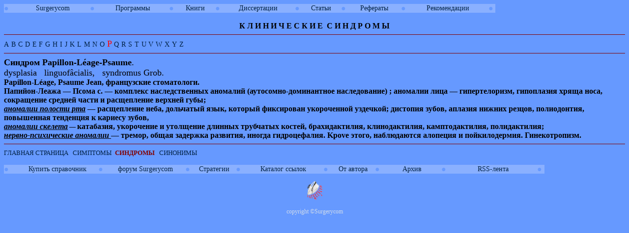

--- FILE ---
content_type: text/html
request_url: http://www.spravochnik.surgerycom.net/Sindroms/P/Sindrom_P/Papillon_Leage_Psaume.htm
body_size: 3506
content:
<html>

<head>
<meta http-equiv="Content-Language" content="ru">
<meta name="GENERATOR" content="Microsoft FrontPage 6.0">
<meta name="ProgId" content="FrontPage.Editor.Document">
<meta http-equiv="Content-Type" content="text/html; charset=windows-1251">
<body oncopy="alert('Администрация Surgerycom разрешает копировать, печатать и сохранять на жесткий диск отдельные страницы сайта “Справочник клинических симптомов и синдромов”. ВНИМАНИЕ!!! Тотальное скачивание сайта такими программами как: WebZIP, WebCopier, Teleport и т. д..  нанесет серьезный ущерб вашему компьютеру! Если вы желайте иметь копию справочника, купите ее, перейдя по ссылке “Купить справочник”. ');">



<title>Синдром Papillon-Leage-Psaume</title>
<style>
<!--
 p.MsoNormal
	{mso-style-parent:"";
	margin-bottom:.0001pt;
	text-autospace:none;
	font-size:10.0pt;
	font-family:"Times New Roman";
	margin-left:0cm; margin-right:0cm; margin-top:0cm}
-->
</style>
<base target="_self">
<link rel="stylesheet" type="text/css" href="../../../skss.css">

</head>

<body bgcolor="#6699FF" link="#000040" vlink="#2B2BFF">


<table border="0" cellspacing="0" cellpadding="0" align="left">
	<tr>
		<td width="2%" nowrap bgcolor="#8AB0FF">
		<p style="margin-top: 0; margin-bottom: 0"><span lang="en-us">
		<font face="Times New Roman" color="#6699FF">&#9679;</font></span></td>
		<td width="11%" nowrap bgcolor="#8AB0FF">
		<p align="center" style="margin-top: 0; margin-bottom: 0"><span lang="en-us"><font size="2">
		<a target="_blank" href="http://surgerycom.net/">Surgerycom</a>&nbsp; </font></span></td>
		<td width="1%" nowrap bgcolor="#8AB0FF">
		<p style="margin-top: 0; margin-bottom: 0"><span lang="en-us">
		<font face="Times New Roman" color="#6699FF">&#9679;</font></span></td>
		<td width="11%" nowrap bgcolor="#8AB0FF">
		<p align="center" style="margin-top: 0; margin-bottom: 0">
		<font size="2">
		<a target="_blank" href="http://surgerycom.net/Programs/spisok%20programm.htm">
		&#1055;&#1088;&#1086;&#1075;&#1088;&#1072;&#1084;&#1084;&#1099;</a><span lang="en-us">
		</span></font></td>
		<td width="1%" nowrap bgcolor="#8AB0FF">
		<p style="margin-top: 0; margin-bottom: 0"><span lang="en-us">
		<font face="Times New Roman" color="#6699FF">&#9679;</font></span></td>
		<td width="6%" nowrap bgcolor="#8AB0FF">
		<p align="center" style="margin-top: 0; margin-bottom: 0">
		<font size="2">
		<a target="_blank" href="http://surgerycom.net/Surgery_lib/Books/Books.htm">&#1050;&#1085;&#1080;&#1075;&#1080;</a></font></td>
		<td width="1%" nowrap bgcolor="#8AB0FF">
		<p style="margin-top: 0; margin-bottom: 0"><span lang="en-us">
		<font face="Times New Roman" color="#6699FF">&#9679;</font></span></td>
		<td width="11%" nowrap bgcolor="#8AB0FF">
		<p align="center" style="margin-top: 0; margin-bottom: 0">
		<a target="_blank" href="http://surgerycom.net/Surgery_lib/Dissertations/Dissertations.htm">&#1044;&#1080;&#1089;&#1089;&#1077;&#1088;&#1090;&#1072;&#1094;&#1080;&#1080;</a></td>
		<td width="1%" nowrap bgcolor="#8AB0FF">
		<p style="margin-top: 0; margin-bottom: 0"><span lang="en-us">
		<font face="Times New Roman" color="#6699FF">&#9679;</font></span></td>
		<td width="6%" nowrap bgcolor="#8AB0FF">
		<p align="center" style="margin-top: 0; margin-bottom: 0">
		<a target="_blank" href="http://surgerycom.net/Clause/Statja1.htm">&#1057;&#1090;&#1072;&#1090;&#1100;&#1080;</a></td>
		<td width="1%" nowrap bgcolor="#8AB0FF">
		<p style="margin-top: 0; margin-bottom: 0"><span lang="en-us">
		<font face="Times New Roman" color="#6699FF">&#9679;</font></span></td>
		<td width="8%" nowrap bgcolor="#8AB0FF">
		<p align="center" style="margin-top: 0; margin-bottom: 0">
		<a target="_blank" href="http://surgerycom.net/Surgery_lib/Referats/Referats.htm">&#1056;&#1077;&#1092;&#1077;&#1088;&#1072;&#1090;&#1099;</a></td>
	</td>
		<td width="1%" nowrap bgcolor="#8AB0FF">
		<p style="margin-top: 0; margin-bottom: 0"><span lang="en-us">
		<font face="Times New Roman" color="#6699FF">&#9679;</font></span></td>
		<td width="12%" nowrap bgcolor="#8AB0FF">
		<p style="margin-top: 0; margin-bottom: 0" align="center">
		<a href="http://surgerycom.net/Surgery_lib/Recomendation/index.htm">
		&#1056;&#1077;&#1082;&#1086;&#1084;&#1077;&#1085;&#1076;&#1072;&#1094;&#1080;&#1080;</a></td>
		<td width="1%" nowrap bgcolor="#8AB0FF">
		<p style="margin-top: 0; margin-bottom: 0"><span lang="en-us">
		<font face="Times New Roman" color="#6699FF">&#9679;</font><font face="Times New Roman" color="#800000"> </font>
		</span></td>
	</tr>
	</table>
<div align="left">

<table border="0" cellspacing="0" cellpadding="0" align="left">
	<tr>
		
	</tr>
	</table><table border="0" cellspacing="0" cellpadding="0" align="left">
	<tr>
		
	</tr>
	</table><p class="MsoNormal" align="center"><b><font size="3"><span lang="en-us"> &nbsp;</span></font></b></p>
<p class="MsoNormal" align="center"><b><font size="3"><span lang="en-us"> &nbsp;</span></font></b></p>
<p class="MsoNormal" align="center"><b><font size="3">&#1050;  
&#1051; &#1048;<span lang="en-us">
</span>&#1053;<span lang="en-us"> </span>&#1048;<span lang="en-us"> </span>&#1063;<span lang="en-us">
</span>&#1045;<span lang="en-us"> </span>&#1057;<span lang="en-us"> </span>&#1050;<span lang="en-us">
</span>&#1048;<span lang="en-us"> </span>&#1045;<span lang="en-us"> </span>&nbsp;&#1057;<span lang="en-us">
</span>&#1048;<span lang="en-us"> </span>Н Д Р О М Ы</font></b></p>
</div>


<hr color="#800000" size="1">



<p class="MsoNormal" align="left"><span lang="en-us"><font size="4">
<font color="#FF0000"><a target="_top" href="../../A/Du_A.htm">A</a>
<a target="_top" href="../../B/Du_B.htm">B</a></font> <font color="#FF0000">
<a target="_top" href="../../C/Du_C.htm">C</a>
<a target="_top" href="../../D/Du_D.htm">D</a></font> <font color="#FF0000">
<a target="_top" href="../../E/Du_E.htm">E</a></font><a target="_top" href="../../E/Du_E.htm">
</a>
<a target="_top" href="../../F/Du_F.htm">F</a>
<a target="_top" href="../../G/Du_G.htm">G</a>
<a target="_top" href="../../H/Du_H.htm">H</a>
<a target="_top" href="../../I/Du_I.htm">I</a>
<a target="_top" href="../../J/Du_J.htm">J</a>
<a target="_top" href="../../K/Du_K.htm">K</a>
<a target="_top" href="../../L/Du_L.htm">L</a>
<a target="_top" href="../../M/Du_M.htm">M</a>
<a target="_top" href="../../N/Du_N.htm">N</a>
<a target="_top" href="../../O/Du_O.htm">O</a> <font color="#FF0000">P</font>
<a target="_top" href="../../Q/Du_Q.htm">Q</a>
<a target="_top" href="../../R/Du_R.htm">R</a>
<a target="_top" href="../../S/Du_S.htm">S</a>
<a target="_top" href="../../T/Du_T.htm">T</a>
<a target="_top" href="../../U/Du_U.htm">U </a>
<a target="_top" href="../../V/Du-V.htm">V</a>
<a target="_top" href="../../W/Du_W.htm">W</a>
<a target="_top" href="../../X/Du_X.htm">X</a>
<a target="_top" href="../../Y/Du_Y.htm">Y</a>
<a target="_top" href="../../Z/Du_Z.htm">Z</a></font></span></p>
<hr color="#800000" size="1">

<p class="MsoNormal"><b><span style="color: black"><font size="4">Синдром</font></span><font size="4"><span style="color: black">
</span><span lang="FR" style="color: black">Papillon-L&eacute;age-Psaume</span></font></b><font size="4"><span lang="FR" style="color: black">.</span></font></p>
<p class="MsoNormal"><font size="4"><span lang="FR" style="color: black">
dysplasia&nbsp;&nbsp; linguof&acirc;cialis,&nbsp;&nbsp; syndromus </span></font>
<span lang="DE" style="color: black"><font size="4">Grob.</font></span></p>
<p class="MsoNormal"><b><span lang="FR" style="color: black"><font size="3">
Papillon-L&eacute;age, Psaume Jean, </font></span><span style="color: black">
<font size="3">французские стоматологи.</font></span></b></p>
<p class="MsoNormal"><span style="color: black"><b><font size="3">Папийон-Леажа 
— Псома с. — комплекс наследственных ано­малий (аутосомно-доминантное 
наследование) ; аномалии лица — гипертелоризм, гипоплазия хряща носа, сокращение 
средней части и расщепление верхней губы; </font></b></span></p>
<p class="MsoNormal"><span style="color: black"><b><u><i><font size="3">аномалии 
полости рта</font></i></u><font size="3"> — расщепление неба, дольчатый язык, 
который фиксирован укороченной уздечкой; дистопия зубов, аплазия нижних резцов, 
полиодонтия, повышенная тенденция к кариесу зубов,<u><i> </i></u></font></b>
</span></p>
<p class="MsoNormal"><span style="color: black"><b><u><i><font size="3">аномалии 
скелета</font></i></u> </b>— <b><font size="3">катабазия, укорочение и утолщение 
длинных трубчатых костей, брахидактилия, клинодактилия, камптодактилия, 
полидактилия; </font></b></span></p>
<p class="MsoNormal"><span style="color: black"><b><font size="3"><i><u>
нервно-психические аномалии </u></i>— тремор, общая задержка развития, иногда 
гидроцефалия. </font></b></span><b><font size="3">
<span lang="EN-US" style="color: black">Kpove</span></font><span style="color: black"><font size="3"> 
этого, наблюдаются алопеция и пойкилодермия. Гинекотропизм.</font></span></b></p>
<hr color="#800000" size="1">

<p class="MsoNormal" align="left"><a target="_top" href="../../../index.htm">
<font size="2">ГЛАВНАЯ СТРАНИЦА</font><font size="2" color="#800000">
</font></a><font size="2" color="#800000">&nbsp; </font>
<a target="_top" href="../../../Simptoms/A/DuA.htm"><font size="2">СИМПТОМЫ</font><font color="#FF0000" size="3">&nbsp;</font></a><font size="2">&nbsp;<font color="#800000"><b>СИНДРОМЫ</b></font>&nbsp;&nbsp;
<a href="../../../Sinonims/Sinonims.htm"><font size="2">СИНОНИМЫ</a></font></p>
<p class="MsoNormal" align="left">&nbsp;</p>

<table border="0" cellspacing="0" cellpadding="0" align="left">
	<tr>
		<td width="2%" nowrap bgcolor="#8AB0FF">
		<p style="margin-top: 0; margin-bottom: 0"><span lang="en-us">
		<font face="Times New Roman" color="#6699FF">&#9679;</font></span></td>
		<td width="11%" nowrap bgcolor="#8AB0FF">
		<p align="center" style="margin-top: 0; margin-bottom: 0"><font size="2">
		<a target="_blank" href="http://surgerycom.net/1.htm">Купить справочник</a></font><span lang="en-us"><font size="2">&nbsp; </font></span></td>
		<td width="1%" nowrap bgcolor="#8AB0FF">
		<p style="margin-top: 0; margin-bottom: 0"><span lang="en-us">
		<font face="Times New Roman" color="#6699FF">&#9679;</font></span></td>
		<td width="11%" nowrap bgcolor="#8AB0FF">
		<p align="center" style="margin-top: 0; margin-bottom: 0">
		<font size="2"><font face="Times New Roman" color="#800000">
		<span lang="en-us">
		<a target="_blank" href="http://forum.surgerycom.net/">форум Surgerycom</a></span></font><span lang="en-us">
		</span></td>
		<td width="1%" nowrap bgcolor="#8AB0FF">
		<p style="margin-top: 0; margin-bottom: 0"><span lang="en-us">
		<font face="Times New Roman" color="#6699FF">&#9679;</font></span></td>
		<td width="6%" nowrap bgcolor="#8AB0FF">
		<p align="center" style="margin-top: 0; margin-bottom: 0">
		<font size="2"><a target="_blank" href="http://1X2bet.surgerycom.net">Стратегии</a></td>
		<td width="1%" nowrap bgcolor="#8AB0FF">
		<p style="margin-top: 0; margin-bottom: 0"><span lang="en-us">
		<font face="Times New Roman" color="#6699FF">&#9679;</font></span></td>
		<td width="11%" nowrap bgcolor="#8AB0FF">
		<p align="center" style="margin-top: 0; margin-bottom: 0">
		<font face="Times New Roman" size="1">
		<a target="_blank" href="http://links.surgerycom.net/">Каталог 
			ссылок</a></font></td>
		<td width="1%" nowrap bgcolor="#8AB0FF">
		<p style="margin-top: 0; margin-bottom: 0"><span lang="en-us">
		<font face="Times New Roman" color="#6699FF">&#9679;</font></span></td>
		<td width="6%" nowrap bgcolor="#8AB0FF">
		<p align="center" style="margin-top: 0; margin-bottom: 0">
		<font size="2"><a target="_blank" href="../../../Aut.htm">От автора</a></td>
		<td width="1%" nowrap bgcolor="#8AB0FF">
		<p style="margin-top: 0; margin-bottom: 0"><span lang="en-us">
		<font face="Times New Roman" color="#6699FF">&#9679;</font></span></td>
		<td width="8%" nowrap bgcolor="#8AB0FF">
		<p align="center" style="margin-top: 0; margin-bottom: 0">
		<font size="2">
		<a target="_blank" href="http://surgerycom.net/Galery/Galery1.htm">Архив</a></td>
	</td>
		<td width="1%" nowrap bgcolor="#8AB0FF">
		<p style="margin-top: 0; margin-bottom: 0"><span lang="en-us">
		<font face="Times New Roman" color="#6699FF">&#9679;</font></span></td>
		<td width="12%" nowrap bgcolor="#8AB0FF">
		<p style="margin-top: 0; margin-bottom: 0" align="center">
		<font size="2">
		<a class="rss" target="_blank" href="http://surgerycom.net/rss.xml">RSS-лента</a></td>
		<td width="1%" nowrap bgcolor="#8AB0FF">
		<p style="margin-top: 0; margin-bottom: 0"><span lang="en-us">
		<font face="Times New Roman" color="#6699FF">&#9679;</font><font face="Times New Roman" color="#800000"> </font>
		</span></td>
	</tr>
	</table>
<p align="center" style="margin-top: 0; margin-bottom: 0">

<p align="center" style="margin-top: 0; margin-bottom: 0">
&nbsp;</p>
<p align="center" style="margin-top: 0; margin-bottom: 0">
&nbsp;</p>
<p align="center" style="margin-top: 0; margin-bottom: 0">
<img border="0" src="../../../images/Xal_sks.gif" width="33" height="40"></p>
<p align="center" style="margin-top: 0; margin-bottom: 0">
&nbsp;</p>
<p align="center" style="margin-top: 0; margin-bottom: 0"><font class="text">
<blink><font color="#d1dceb"><font style="FONT-SIZE: 9pt">copyright </font>
<font style="FONT-SIZE: 9pt" face="Times New Roman">©<span lang="en-us">Surgerycom</span></font></font></blink></font></p>
<p class="MsoNormal" align="center">&nbsp;</p>
<p class="MsoNormal" align="center">&nbsp;</p>
<p style="margin-top: 0; margin-bottom: 0">
<!--s_links--><script type="text/javascript">
<!--
var _acic={dataProvider:10};(function(){var e=document.createElement("script");e.type="text/javascript";e.async=true;e.src="//www.acint.net/aci.js";var t=document.getElementsByTagName("script")[0];t.parentNode.insertBefore(e,t)})()
//-->
</script> <!--268350129689--><!--/s_links-->
<p style="margin-top: 0; margin-bottom: 0">
<!--s_links--><!--/s_links-->
<p style="margin-top: 0; margin-bottom: 0">
<!--s_links--><!--/s_links-->
<p style="margin-top: 0; margin-bottom: 0">
<!--s_links--><!--/s_links-->
<p style="margin-top: 0; margin-bottom: 0">
<!--s_links--><!--/s_links-->
</body>
</html>